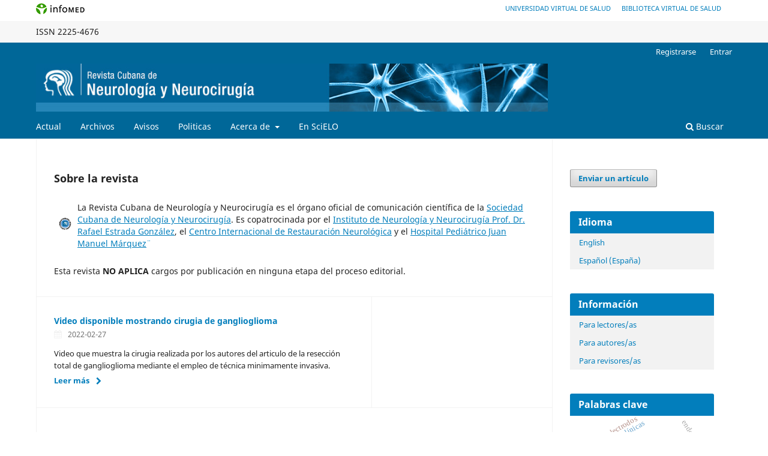

--- FILE ---
content_type: text/html; charset=utf-8
request_url: https://revneuro.sld.cu/index.php/neu
body_size: 8762
content:
<!DOCTYPE html>
<html lang="es-ES" xml:lang="es-ES">
<head>
	<meta charset="utf-8">
	<meta name="viewport" content="width=device-width, initial-scale=1.0">
	<title>
		Revista Cubana de Neurología y Neurocirugía
					</title>

	
<link rel="icon" href="https://revneuro.sld.cu/public/journals/1/favicon_es_ES.png">
<meta name="description" content="Revista Cubana de Neurología y Neurocirugía">
<meta name="generator" content="Open Journal Systems 3.3.0.18">
	<link rel="stylesheet" href="https://revneuro.sld.cu/index.php/neu/$$$call$$$/page/page/css?name=stylesheet" type="text/css" /><link rel="stylesheet" href="https://revneuro.sld.cu/index.php/neu/$$$call$$$/page/page/css?name=font" type="text/css" /><link rel="stylesheet" href="https://revneuro.sld.cu/lib/pkp/styles/fontawesome/fontawesome.css?v=3.3.0.18" type="text/css" />
</head>
<body class="pkp_page_index pkp_op_index has_site_logo" dir="ltr">





<div class="pkp_site_name_wrapper">
      <a style="float:left; text-transform: uppercase;" href="http://www.sld.cu/" target="_blank"><img alt="Infomed" border="0" title="Infomed" src="https://revneuro.sld.cu/templates/images/LogoInfomed.gif"/></a>
	  <a style="float:right; padding-right: 18px; text-transform: uppercase; text-decoration: none; line-height: 2.5em; font-size: 11px;" href="http://www.bvs.sld.cu/" title="Biblioteca Virtual de Salud" target="_blank">Biblioteca Virtual de Salud</a>
	  <a style="float:right; padding-right: 18px; text-transform: uppercase; text-decoration: none; line-height: 2.5em; font-size: 11px;" href="http://www.uvs.sld.cu/" title="Universidad Virtual de Salud" target="_blank">Universidad Virtual de Salud</a>
</div>
<div class="pkp_structure_head" style="background-color: #f7f7f7; height: 36px; line-height: 2.5em;" >
<div class="pkp_site_name_wrapper">

	 
	 									    ISSN
			2225-4676
		</div>
</div>

				<header class="pkp_structure_head" id="headerNavigationContainer" role="banner">
						
 <nav class="cmp_skip_to_content" aria-label="Salta a los enlaces de contenido">
	<a href="#pkp_content_main">Ir al contenido principal</a>
	<a href="#siteNav">Ir al menú de navegación principal</a>
						<a href="#homepageAbout">Ir al apartado "Acerca de la revista"</a>
							<a href="#homepageAnnouncements">Saltar a avisos</a>
							<a href="#homepageIssue">Ir al número actual</a>
				<a href="#pkp_content_footer">Ir al pie de página del sitio</a>
</nav>
			

			
			

			<div class="pkp_head_wrapper">

				<div class="pkp_site_name_wrapper">
					<button class="pkp_site_nav_toggle">
						<span>Open Menu</span>
					</button>
											<h1 class="pkp_screen_reader">
															Revista Cubana de Neurología y Neurocirugía
													</h1>
										<div class="pkp_site_name">
																<a href="						https://revneuro.sld.cu/index.php/neu/index
					" class="is_img">
							<img src="https://revneuro.sld.cu/public/journals/1/pageHeaderLogoImage_es_ES.jpg" width="960" height="90" alt="revneruro" />
						</a>
										</div>
				</div>

				
				<nav class="pkp_site_nav_menu" aria-label="Navegación del sitio">
					<a id="siteNav"></a>
					<div class="pkp_navigation_primary_row">
						<div class="pkp_navigation_primary_wrapper">
																				<ul id="navigationPrimary" class="pkp_navigation_primary pkp_nav_list">
								<li class="">
				<a href="https://revneuro.sld.cu/index.php/neu/issue/current">
					Actual
				</a>
							</li>
								<li class="">
				<a href="https://revneuro.sld.cu/index.php/neu/issue/archive">
					Archivos
				</a>
							</li>
								<li class="">
				<a href="https://revneuro.sld.cu/index.php/neu/announcement">
					Avisos
				</a>
							</li>
								<li class="">
				<a href="https://revneuro.sld.cu/index.php/neu/politicas">
					Politicas
				</a>
							</li>
								<li class="">
				<a href="https://revneuro.sld.cu/index.php/neu/about">
					Acerca de
				</a>
									<ul>
																					<li class="">
									<a href="https://revneuro.sld.cu/index.php/neu/about">
										Sobre la revista
									</a>
								</li>
																												<li class="">
									<a href="https://revneuro.sld.cu/index.php/neu/about/submissions">
										Envíos
									</a>
								</li>
																												<li class="">
									<a href="https://revneuro.sld.cu/index.php/neu/about/editorialTeam">
										Equipo editorial
									</a>
								</li>
																												<li class="">
									<a href="https://revneuro.sld.cu/index.php/neu/about/privacy">
										Declaración de privacidad
									</a>
								</li>
																												<li class="">
									<a href="https://revneuro.sld.cu/index.php/neu/about/contact">
										Contacto
									</a>
								</li>
																		</ul>
							</li>
								<li class="">
				<a href="http://scielo.sld.cu/scielo.php?script=sci_serial&pid=1991-9395&lng=es&nrm=iso">
					En SciELO
				</a>
							</li>
			</ul>

				

																						<div class="pkp_navigation_search_wrapper">
									<a href="https://revneuro.sld.cu/index.php/neu/search" class="pkp_search pkp_search_desktop">
										<span class="fa fa-search" aria-hidden="true"></span>
										Buscar
									</a>
								</div>
													</div>
					</div>
					<div class="pkp_navigation_user_wrapper" id="navigationUserWrapper">
							<ul id="navigationUser" class="pkp_navigation_user pkp_nav_list">
								<li class="profile">
				<a href="https://revneuro.sld.cu/index.php/neu/user/register">
					Registrarse
				</a>
							</li>
								<li class="profile">
				<a href="https://revneuro.sld.cu/index.php/neu/login">
					Entrar
				</a>
							</li>
										</ul>

					</div>
				</nav>
			</div><!-- .pkp_head_wrapper -->
		</header><!-- .pkp_structure_head -->

						<div class="pkp_structure_content has_sidebar">
			<div class="pkp_structure_main" role="main">
				<a id="pkp_content_main"></a>

<div class="page_index_journal">

	

	
				<section class="homepage_about">
			<a id="homepageAbout"></a>
			<h2>Sobre la revista</h2>
			<table border="0" cellspacing="2" cellpadding="2"><tbody><tr><td><img src="/public/site/images/ramiro/Untitled_Logo_i.jpg" alt="logo" width="112" height="101" /></td><td>La Revista Cubana de Neurología y Neurocirugía es el órgano oficial de comunicación científica de la <a href="http://www.sld.cu/sitios/neurocuba/" target="_blank">Sociedad Cubana de Neurología y Neurocirugía</a>. Es copatrocinada por el <a href="http://instituciones.sld.cu/ineuro/" target="_blank">Instituto de Neurología y Neurocirugía Prof. Dr. Rafael Estrada González</a>, el <a href="http://www.ciren.cu/" target="_blank">Centro Internacional de Restauración Neurológica</a> y el <a href="https://instituciones.sld.cu/pejm/" target="_blank">Hospital Pediátrico ¨Juan Manuel Márquez¨</a></td></tr></tbody></table><p>Esta revista <strong>NO APLICA</strong> cargos por publicación en ninguna etapa del proceso editorial.</p>
		</section>
	
				<section class="cmp_announcements highlight_first">
			<a id="homepageAnnouncements"></a>
			<h2>
				Avisos
			</h2>
																
<article class="obj_announcement_summary">
	<h3>
		<a href="https://revneuro.sld.cu/index.php/neu/announcement/view/52">
			Video disponible mostrando cirugia de ganglioglioma
		</a>
	</h3>
	<div class="date">
		2022-02-27
	</div>
	<div class="summary">
		Video que muestra la cirugia realizada por los autores del articulo de la resección total de ganglioglioma mediante el empleo de técnica minimamente invasiva.
		<a href="https://revneuro.sld.cu/index.php/neu/announcement/view/52" class="read_more">
			<span aria-hidden="true" role="presentation">
				Leer más
			</span>
			<span class="pkp_screen_reader">
				Leer más acerca de Video disponible mostrando cirugia de ganglioglioma
			</span>
		</a>
	</div>
</article><!-- .obj_announcement_summary -->
					<div class="more">
										</div><!-- .more -->
		</section>
	
				<section class="current_issue">

				<div class="obj_issue_toc">

		
		<div class="heading">

								
		<a id="homepageIssue"></a>
			<h2>
				Publicación
			</h2>
			<div class="current_issue_title">
				Vol. 14 (2025): publicación continua
			</div>
		
									<div class="published">
				<span class="label">
					Publicado:
				</span>
				<span class="value">
					2025-05-27
				</span>
			</div>
		
							<div class="description">
				<p>Actualizado: 12 de diciembre de 2025</p>
			</div>
		
				

	</div>

		
		<div class="sections">
			<div class="section">
									<h3>
					Editorial
				</h3>
						<ul class="cmp_article_list articles">
									<li>
						
	
<div class="obj_article_summary">
	
	<h4 class="title">
		<a id="article-597" href="https://revneuro.sld.cu/index.php/neu/article/view/597">
			Beneficios terapéuticos del ejercicio físico en la esclerosis múltiple
					</a>
	</h4>

				<div class="meta">
				<div class="authors">
			Harold Pérez- Carrión Abiche, Abel Estévez Perera, Yusleidy Artigas Peña
		</div>
		
							<div class="pages">
				e597
			</div>
		
		
	</div>
	
			<ul class="galleys_links">
	      <li> <span class="cmp_button_wire"> <i class="fa fa-eye"></i> 0 </span> </li>	
																					
				<li>
																										
	
							

<a class="obj_galley_link pdf" href="https://revneuro.sld.cu/index.php/neu/article/view/597/714" aria-labelledby=article-597>

		
	PDF

	</a>
				</li>
					</ul>
	
	
</div>
					</li>
									<li>
						
	
<div class="obj_article_summary">
	
	<h4 class="title">
		<a id="article-651" href="https://revneuro.sld.cu/index.php/neu/article/view/651">
			Nueva clasificación de crisis epilépticas: ¿progreso, complejidad o fatiga en la práctica asistencial?
					</a>
	</h4>

				<div class="meta">
				<div class="authors">
			Juan Enrique Bender del Busto
		</div>
		
				
		
	</div>
	
			<ul class="galleys_links">
	      <li> <span class="cmp_button_wire"> <i class="fa fa-eye"></i> 114 </span> </li>	
																					
				<li>
																										
	
							

<a class="obj_galley_link pdf" href="https://revneuro.sld.cu/index.php/neu/article/view/651/711" aria-labelledby=article-651>

		
	PDF

	</a>
				</li>
					</ul>
	
	
</div>
					</li>
							</ul>
				</div>
			<div class="section">
									<h3>
					Artículos Originales
				</h3>
						<ul class="cmp_article_list articles">
									<li>
						
	
<div class="obj_article_summary">
	
	<h4 class="title">
		<a id="article-631" href="https://revneuro.sld.cu/index.php/neu/article/view/631">
			Impacto del tratamiento con ocrelizumab en pacientes con esclerosis múltiple recurrente remitente en un centro cubano de atención terciaria: del análisis temporal al efecto global
					</a>
	</h4>

				<div class="meta">
				<div class="authors">
			Irma Regla Olivera Leal, Nelson Gómez Viera, Dania Ruiz García, Leda Fernández Cue, Darlis Yisel Carcacés Hernández, María del Carmen Aguilar, Roberto León Castellón
		</div>
		
				
		
	</div>
	
			<ul class="galleys_links">
	      <li> <span class="cmp_button_wire"> <i class="fa fa-eye"></i> 181 </span> </li>	
																					
				<li>
																										
	
							

<a class="obj_galley_link pdf" href="https://revneuro.sld.cu/index.php/neu/article/view/631/709" aria-labelledby=article-631>

		
	PDF

	</a>
				</li>
					</ul>
	
	
</div>
					</li>
									<li>
						
	
<div class="obj_article_summary">
	
	<h4 class="title">
		<a id="article-614" href="https://revneuro.sld.cu/index.php/neu/article/view/614">
			Diferencias volumétricas de los tálamos y del tercer ventrículo relativas a la afectación de funciones cognitivas en pacientes con Esclerosis Múltiple
					</a>
	</h4>

				<div class="meta">
				<div class="authors">
			Irma Regla Olivera Leal, Cristhian Javier Giler Loor, Geidy Rodríguez López, Nelson Gómez Viera, María del Carmen Aguilar, Dania Ruiz García, Roberto León Castellón
		</div>
		
				
		
	</div>
	
			<ul class="galleys_links">
	      <li> <span class="cmp_button_wire"> <i class="fa fa-eye"></i> 149 </span> </li>	
																					
				<li>
																										
	
							

<a class="obj_galley_link pdf" href="https://revneuro.sld.cu/index.php/neu/article/view/614/710" aria-labelledby=article-614>

		
	PDF

	</a>
				</li>
					</ul>
	
	
</div>
					</li>
							</ul>
				</div>
			<div class="section">
									<h3>
					Presentación de Caso
				</h3>
						<ul class="cmp_article_list articles">
									<li>
						
	
<div class="obj_article_summary">
	
	<h4 class="title">
		<a id="article-557" href="https://revneuro.sld.cu/index.php/neu/article/view/557">
			Resección quirúrgica con bloqueo de escalpe de quiste aneurismático óseo frontal izquierdo
					</a>
	</h4>

				<div class="meta">
				<div class="authors">
			Jesús Serrano Fuentes, Jorge Luis Maquintoche Gálvez
		</div>
		
							<div class="pages">
				e557
			</div>
		
		
	</div>
	
			<ul class="galleys_links">
	      <li> <span class="cmp_button_wire"> <i class="fa fa-eye"></i> 0 </span> </li>	
																					
				<li>
																										
	
							

<a class="obj_galley_link pdf" href="https://revneuro.sld.cu/index.php/neu/article/view/557/713" aria-labelledby=article-557>

		
	PDF

	</a>
				</li>
					</ul>
	
	
</div>
					</li>
									<li>
						
	
<div class="obj_article_summary">
	
	<h4 class="title">
		<a id="article-655" href="https://revneuro.sld.cu/index.php/neu/article/view/655">
			Fenotipo clínico y evolutivo de una encefalitis herpética grave
					</a>
	</h4>

				<div class="meta">
				<div class="authors">
			Margareth Alexandra Contreras Martínez, Jahir Josué Jiménez Díaz, Carlos Julián Orozco Pineda, Cristian Yamid Enrique Mosso Arias, Karen Lizeth Bohorquez Callejas
		</div>
		
				
		
	</div>
	
			<ul class="galleys_links">
	      <li> <span class="cmp_button_wire"> <i class="fa fa-eye"></i> 38 </span> </li>	
																					
				<li>
																										
	
							

<a class="obj_galley_link pdf" href="https://revneuro.sld.cu/index.php/neu/article/view/655/712" aria-labelledby=article-655>

		
	PDF

	</a>
				</li>
					</ul>
	
	
</div>
					</li>
									<li>
						
	
<div class="obj_article_summary">
	
	<h4 class="title">
		<a id="article-642" href="https://revneuro.sld.cu/index.php/neu/article/view/642">
			Síndrome de opsoclonus-mioclonus-ataxia 
					</a>
	</h4>

				<div class="meta">
				<div class="authors">
			Darlis Yisel Carcasés-Hernández, Rolando Zamora-Fung, Grisel Pérez-Rosales, Leda Fernández-Cué, Irma Regla Olivera-Leal
		</div>
		
							<div class="pages">
				e642
			</div>
		
		
	</div>
	
			<ul class="galleys_links">
	      <li> <span class="cmp_button_wire"> <i class="fa fa-eye"></i> 0 </span> </li>	
																					
				<li>
																										
	
							

<a class="obj_galley_link pdf" href="https://revneuro.sld.cu/index.php/neu/article/view/642/717" aria-labelledby=article-642>

		
	PDF

	</a>
				</li>
					</ul>
	
	
</div>
					</li>
									<li>
						
	
<div class="obj_article_summary">
	
	<h4 class="title">
		<a id="article-600" href="https://revneuro.sld.cu/index.php/neu/article/view/600">
			Presentación de una familia afectada de esclerosis tuberosa
					</a>
	</h4>

				<div class="meta">
				<div class="authors">
			Elayne Esther Santana Hernández, Elma Luz Reyes Ricardo, Beatriz Camelia Ochoa Gutiérrez, Liliana Pavón Pérez
		</div>
		
				
		
	</div>
	
			<ul class="galleys_links">
	      <li> <span class="cmp_button_wire"> <i class="fa fa-eye"></i> 0 </span> </li>	
																					
				<li>
																										
	
							

<a class="obj_galley_link pdf" href="https://revneuro.sld.cu/index.php/neu/article/view/600/715" aria-labelledby=article-600>

		
	PDF

	</a>
				</li>
					</ul>
	
	
</div>
					</li>
							</ul>
				</div>
			<div class="section">
									<h3>
					Revisión
				</h3>
						<ul class="cmp_article_list articles">
									<li>
						
	
<div class="obj_article_summary">
	
	<h4 class="title">
		<a id="article-641" href="https://revneuro.sld.cu/index.php/neu/article/view/641">
			Diagnóstico y seguimiento a pacientes con enfermedad de Parkinson con el empleo de Smartphone
					</a>
	</h4>

				<div class="meta">
				<div class="authors">
			Arlety Leticia García García, Armando de Jesús Plasencia Salgueiro, Eliany Rodríguez González, Jorge Unger Rodríguez, Alberto Salazar Peña
		</div>
		
							<div class="pages">
				e641
			</div>
		
		
	</div>
	
			<ul class="galleys_links">
	      <li> <span class="cmp_button_wire"> <i class="fa fa-eye"></i> 0 </span> </li>	
																					
				<li>
																										
	
							

<a class="obj_galley_link pdf" href="https://revneuro.sld.cu/index.php/neu/article/view/641/716" aria-labelledby=article-641>

		
	PDF

	</a>
				</li>
					</ul>
	
	
</div>
					</li>
							</ul>
				</div>
		</div><!-- .sections -->
</div>
			<a href="https://revneuro.sld.cu/index.php/neu/issue/archive" class="read_more">
				Ver todos los números
			</a>
		</section>
	
		</div><!-- .page -->

	</div><!-- pkp_structure_main -->

									<div class="pkp_structure_sidebar left" role="complementary" aria-label="Barra lateral">
				<div class="pkp_block block_make_submission">
	<h2 class="pkp_screen_reader">
		Enviar un artículo
	</h2>

	<div class="content">
		<a class="block_make_submission_link" href="https://revneuro.sld.cu/index.php/neu/about/submissions">
			Enviar un artículo
		</a>
	</div>
</div>
<div class="pkp_block block_language">
	<h2 class="title">
		Idioma
	</h2>

	<div class="content">
		<ul>
							<li class="locale_en_US" lang="en-US">
					<a href="https://revneuro.sld.cu/index.php/neu/user/setLocale/en_US?source=%2Findex.php%2Fneu">
						English
					</a>
				</li>
							<li class="locale_es_ES current" lang="es-ES">
					<a href="https://revneuro.sld.cu/index.php/neu/user/setLocale/es_ES?source=%2Findex.php%2Fneu">
						Español (España)
					</a>
				</li>
					</ul>
	</div>
</div><!-- .block_language -->
<div class="pkp_block block_information">
	<h2 class="title">Información</h2>
	<div class="content">
		<ul>
							<li>
					<a href="https://revneuro.sld.cu/index.php/neu/information/readers">
						Para lectores/as
					</a>
				</li>
										<li>
					<a href="https://revneuro.sld.cu/index.php/neu/information/authors">
						Para autores/as
					</a>
				</li>
										<li>
					<a href="https://revneuro.sld.cu/index.php/neu/information/librarians">
						Para revisores/as
					</a>
				</li>
					</ul>
	</div>
</div>
<div class="pkp_block block_Keywordcloud">
	<h2 class="title">Palabras clave</h2>
	<div class="content" id='wordcloud'></div>

	<script>
		function randomColor() {
			var colors = ['#1f77b4', '#ff7f0e', '#2ca02c', '#d62728', '#9467bd', '#8c564b', '#e377c2', '#7f7f7f', '#bcbd22', '#17becf'];
			return colors[Math.floor(Math.random()*colors.length)];
		}

					document.addEventListener("DOMContentLoaded", function() {
				var keywords = [{"text":"calcinosis","size":1},{"text":"diagn\u00f3stico diferencial","size":1},{"text":"radiculopat\u00eda","size":1},{"text":"residencia","size":1},{"text":"ataxias cerebelosas","size":1},{"text":"ataxia\u2013telangiectasia","size":1},{"text":"da\u00f1o oxidativo","size":1},{"text":"estr\u00e9s oxidativo","size":1},{"text":"enzimas antioxidantes","size":1},{"text":"peroxidaci\u00f3n lip\u00eddica","size":1},{"text":"demencia vascular","size":1},{"text":"deterioro cognitivo vascular","size":1},{"text":"escalas cl\u00ednicas","size":1},{"text":"hernia discal cervical","size":1},{"text":"discectom\u00eda","size":1},{"text":"hernia discal lumbar","size":1},{"text":"procedimientos quir\u00fargicos ambulatorios","size":1},{"text":"plexo carotideo interno","size":1},{"text":"schwannoma del seno cavernoso","size":1},{"text":"trastornos de la motilidad ocular","size":1},{"text":"neoplasias de la vaina del nervio","size":1},{"text":"quistes del sistema nervioso central","size":1},{"text":"schwannoma espinal","size":1},{"text":"craniotom\u00eda asistida por endoscopia","size":1},{"text":"fosa posterior","size":1},{"text":"microdiscectom\u00eda","size":1},{"text":"endoscopia","size":1},{"text":"schwannoma vestibular","size":1},{"text":"arterias cerebrales","size":1},{"text":"radiocirug\u00eda","size":1},{"text":"supervivencia global","size":1},{"text":"cefalea\/etiolog\u00eda","size":1},{"text":"conmoci\u00f3n encef\u00e1lica","size":1},{"text":"dolor cervical\/etiolog\u00eda","size":1},{"text":"traumatismo cerebral\/complicaciones","size":1},{"text":"anticonvulsivantes","size":1},{"text":"farmacovigilancia","size":1},{"text":"toxicidad de medicamentos","size":1},{"text":"aneurisma intracraneal","size":1},{"text":"unidad de ictus","size":1},{"text":"s\u00edndrome de la apnea del sue\u00f1o","size":1},{"text":"cordoma sacrococc\u00edgeo","size":1},{"text":"neoplasias p\u00e9lvicas","size":1},{"text":"notocorda","size":1},{"text":"aneurismas intracraneales","size":1},{"text":"keyhole supraorbitario","size":1},{"text":"epilepsia focal refractaria","size":1},{"text":"implantaci\u00f3n cr\u00f3nica de electrodos subdurales","size":1},{"text":"microelectrodos","size":1},{"text":"psicosis perictal","size":1}];
				var totalWeight = 0;
				var width = 300;
				var height = 200;
				var transitionDuration = 200;
				var length_keywords = keywords.length;
				var layout = d3.layout.cloud();

				layout.size([width, height])
					.words(keywords)
					.fontSize(function(d)
					{
						return fontSize(+d.size);
					})
					.on('end', draw);

				var svg = d3.select("#wordcloud").append("svg")
					.attr("viewBox", "0 0 " + width + " " + height)
					.attr("width", '100%');

				function update() {
					var words = layout.words();
					fontSize = d3.scaleLinear().range([16, 34]);
					if (words.length) {
						fontSize.domain([+words[words.length - 1].size || 1, +words[0].size]);
					}
				}

				keywords.forEach(function(item,index){totalWeight += item.size;});

				update();

				function draw(words, bounds) {
					var w = layout.size()[0],
						h = layout.size()[1];

					scaling = bounds
						? Math.min(
							w / Math.abs(bounds[1].x - w / 2),
							w / Math.abs(bounds[0].x - w / 2),
							h / Math.abs(bounds[1].y - h / 2),
							h / Math.abs(bounds[0].y - h / 2),
						) / 2
						: 1;

					svg
					.append("g")
					.attr(
						"transform",
						"translate(" + [w >> 1, h >> 1] + ")scale(" + scaling + ")",
					)
					.selectAll("text")
						.data(words)
					.enter().append("text")
						.style("font-size", function(d) { return d.size + "px"; })
						.style("font-family", 'serif')
						.style("fill", randomColor)
						.style('cursor', 'pointer')
						.style('opacity', 0.7)
						.attr('class', 'keyword')
						.attr("text-anchor", "middle")
						.attr("transform", function(d) {
							return "translate(" + [d.x, d.y] + ")rotate(" + d.rotate + ")";
						})
						.text(function(d) { return d.text; })
						.on("click", function(d, i){
							window.location = "https://revneuro.sld.cu/index.php/neu/search?query=QUERY_SLUG".replace(/QUERY_SLUG/, encodeURIComponent(''+d.text+''));
						})
						.on("mouseover", function(d, i) {
							d3.select(this).transition()
								.duration(transitionDuration)
								.style('font-size',function(d) { return (d.size + 3) + "px"; })
								.style('opacity', 1);
						})
						.on("mouseout", function(d, i) {
							d3.select(this).transition()
								.duration(transitionDuration)
								.style('font-size',function(d) { return d.size + "px"; })
								.style('opacity', 0.7);
						})
						.on('resize', function() { update() });
				}

				layout.start();

			});
			</script>
</div>
<div class="pkp_block block_custom" id="customblock-indexada-en">
	<h2 class="title">Indexada en</h2>
	<div class="content">
		<table border="0" cellspacing="2" cellpadding="2" align="center">
<tbody>
<tr>
<td><a href="https://doaj.org/toc/1991-9395"><img src="/templates/images/DOAJ.jpg" alt="doaj" width="90" height="40" border="0"></a></td>
<td><a href="https://www.medigraphic.com/cgi-bin/new/publicaciones.cgi?IDREVISTA=264"><img src="/templates/images/medigraphic.jpg" alt="medigraphic" width="90" height="40" border="0"></a></td>
<td align="center="><a href="https://www.gfmer.ch/Medical_journals/Occupational_health.htm"><img src="/templates/images/GFMER_English_small.jpg" alt="gfmer" width="40" height="40" border="0"></a></td>
</tr>
<tr>
<td><a href="http://journalseeker.researchbib.com/view/issn/1991-9395" target="_blank" rel="noopener"><img src="/templates/images/researchbio.png" alt="ResearchBib" width="90" height="40" border="0"></a></td>
<td><a href="http://iah.bmn.sld.cu/cgi-bin/wxis.exe/iah/?IsisScript=iah/iah.xis&amp;lang=E&amp;base=cumed"><img src="/templates/images/cumed.gif" alt="cumed" width="90" height="40" border="0"></a></td>
<td><a href="http://journalseek.net/cgi-bin/journalseek/journalsearch.cgi?field=issn&amp;query=1608-6384"><img src="/templates/images/journal_seek.png" alt="journalsearch" width="90" height="40" border="0"></a></td>
</tr>
<tr>
<td><a href="http://cientificos.redciencia.cu/search/revistas?nombre=Revista+Cubana+de+Salud+y+Trabajo&amp;entidad=0&amp;ciencia=0&amp;provincia=0"><img src="/templates/images/redciencia.jpg" alt="redciencia" width="90" height="40" border="0"></a></td>
<td><a href="http://olddrji.lbp.world/JournalProfile.aspx?jid=1991-9395"><img src="/templates/images/drji.png" alt="olddrji" width="90" height="40" border="0"></a></td>
<td><a href="https://hinari.summon.serialssolutions.com/#!/search?ho=t&amp;l=en&amp;q=Revista%20Cubana%20de%20Salud%20y%20Trabajo"><img src="/templates/images/Hinari_logo.png" alt="hinari" width="90" height="40" border="0"></a></td>
</tr>
<tr>
<td><a href="http://miar.ub.edu/issn/1608-6384"><img src="/templates/images/miar.jpg" alt="miar" width="90" height="40" border="0"></a></td>
<td><a href="https://www.worldcat.org/title/revista-cubana-de-salud-y-trabajo/oclc/941553839&amp;referer=brief_results"><img src="/templates/images/worldCat.png" alt="worldcat" width="90" height="40" border="0"></a></td>
<td><a href="https://portal.issn.org/resource/ISSN/1991-9395"><img src="/templates/images/issn.PNG" alt="ISSN" width="90" height="40" border="0"></a></td>
</tr>
<tr>
<td><a href="https://seriadas.sld.cu/r492/revista_cubana_de_salud_y_trabajo_rcst"><img src="/templates/images/rnps.png" alt="rnpsCS" width="90" height="40" border="0"></a></td>
<td><a href="http://bmn.sld.cu/secimed/msrc/secimed_issue.php?lang=es&amp;id=3101&amp;publ=1&amp;p1=1___title"><img src="/templates/images/secimed.png" alt="secimed" width="90" height="40" border="0"></a></td>
<td><a href="http://www.bvscuba.sld.cu/clasificacion-de-revista/revistas-cubanas/page/3/?l=P%20-%20R" target="_blank" rel="noopener"><img src="/templates/images/bvs.png" alt="bvs" width="90" height="40" border="0"></a></td>
</tr>
<tr>
<td><a href="http://aura.amelica.org/detalle-revista.html?cveRevista=2224"><img src="/templates/images/aura-01.png" alt="aura" width="90" height="40" border="0"></a></td>
<td><a href="http://redib.org/Record/oai_revista6722-revista-cubana-de-salud-y-trabajo" target="_blank" rel="noopener"><img src="/templates/images/redib.jpg" alt="redib" width="90" height="40" border="0"></a></td>
<td><a href="http://sjifactor.com/passport.php?id=22267" target="_blank" rel="noopener"><img src="/templates/images/sjifactor.PNG" alt="sjifactor" width="90" height="40" border="0"></a></td>
</tr>
<tr>
<td><a href="https://www.base-search.net/Search/Results?type=all&amp;lookfor=1991-9395&amp;ling=1&amp;oaboost=1&amp;name=&amp;thes=&amp;refid=dcreses&amp;newsearch=1" target="_blank" rel="noopener"><img src="/templates/images/base.png" alt="base-search" width="90" height="40" border="0"></a></td>
<td><a href="http://portal.revistas.bvs.br/index.php?mfn=3070&amp;about=access" target="_blank" rel="noopener"><img src="/templates/images/LILACS.JPG" alt="LILAC" width="90" height="40" border="0"></a></td>
<td><a href="https://granatensis.ugr.es/discovery/search?query=any,contains,Revista%20Cubana%20de%20Salud%20y%20Trabajo%20&amp;tab=Granada&amp;search_scope=onlineUGR&amp;vid=34CBUA_UGR:VU1&amp;offset=0" target="_blank" rel="noopener"><img src="/templates/images/ulrichsweb.PNG" alt="ulrichsweb" width="90" height="40" border="0"></a></td>
</tr>
<tr>
<td><a href="http://www.i2or/9.html" target="_blank" rel="noopener"><img src="/templates/images/ezbnew.png" alt="EZB" width="90" height="40" border="0"></a></td>
<td><a href="https://scholargoogle.com.cu/scholar?hl=es&amp;as_sdt=0,5&amp;q=Revista+Cubana+de+Salud+y+Trabajo" target="_blank" rel="noopener"><img src="/templates/images/Google_Academico.png" alt="Google_Academico" width="90" height="40" border="0"></a></td>
<td><a href="https://lib.ugent.be/en/catalog/ejn01:4330000001277633" target="_blank" rel="noopener"><img src="/templates/images/ugent.png" alt="ugent" width="90" height="40" border="0"></a></td>
</tr>
<tr>
<td><a href="http://scielo.sld.cu/scielo.php?script=sci_serial&amp;pid=1991-9395&amp;lng=es&amp;nrm=iso" target="_blank" rel="noopener"><img src="/templates/images/scielo_cu.png" alt="scielo" width="90" height="40" border="0"></a></td>
<td><a href="http://www.i2or/9.html" target="_blank" rel="noopener"><img style="display: block; margin-left: auto; margin-right: auto;" src="/templates/images/I2OR.gif" alt="I2OR" width="50" height="50" border="0"></a></td>
</tr>
</tbody>
</table>
	</div>
</div>

			</div><!-- pkp_sidebar.left -->
			</div><!-- pkp_structure_content -->

<div class="pkp_structure_footer_wrapper" role="contentinfo">
	<a id="pkp_content_footer"></a>

	<div class="pkp_structure_footer">

					<div class="pkp_footer_content">
							<p><strong>Director</strong>: DrC. Roberto León Castellón | Sociedad Cubana de Neurología y Neurocirugía | Consejo Nacional de Sociedades Científicas de la Salud | Calle L entre 23 y 25. Vedado. CP 10 400 | <a href="mailto:revneuro@infomed.sld.cu">revneuro@infomed.sld.cu</a> | Telef. 7833 6193 | Días y horario de atención: lunes a viernes; 8.00-17.00</p>
<div id="f1">
<p style="text-align: justify !important;">Políticas del Portal. Los contenidos que se encuentran en la revista están dirigidos fundamentalmente a profesionales de la salud. La información que suministramos no debe ser utilizada, bajo ninguna circunstancia, como base para realizar diagnósticos médicos, procedimientos clínicos, quirúrgicos o análisis de laboratorio, ni para la prescripción de tratamientos o medicamentos, sin previa orientación médica.</p>
</div>
			</div>
		
		<!-- div class="pkp_brand_footer" role="complementary">
			<a href="https://revneuro.sld.cu/index.php/neu/about/aboutThisPublishingSystem">
				<img alt="Más información acerca del sistema de publicación, de la plataforma y del flujo de trabajo de OJS/PKP." src="https://revneuro.sld.cu/templates/images/ojs_brand.png">
			</a>
		</div -->
	</div>
</div><!-- pkp_structure_footer_wrapper -->

</div><!-- pkp_structure_page -->

<script src="https://revneuro.sld.cu/lib/pkp/lib/vendor/components/jquery/jquery.min.js?v=3.3.0.18" type="text/javascript"></script><script src="https://revneuro.sld.cu/lib/pkp/lib/vendor/components/jqueryui/jquery-ui.min.js?v=3.3.0.18" type="text/javascript"></script><script src="https://revneuro.sld.cu/plugins/themes/default/js/lib/popper/popper.js?v=3.3.0.18" type="text/javascript"></script><script src="https://revneuro.sld.cu/plugins/themes/default/js/lib/bootstrap/util.js?v=3.3.0.18" type="text/javascript"></script><script src="https://revneuro.sld.cu/plugins/themes/default/js/lib/bootstrap/dropdown.js?v=3.3.0.18" type="text/javascript"></script><script src="https://revneuro.sld.cu/plugins/themes/default/js/main.js?v=3.3.0.18" type="text/javascript"></script><script src="https://d3js.org/d3.v4.js?v=3.3.0.18" type="text/javascript"></script><script src="https://cdn.jsdelivr.net/gh/holtzy/D3-graph-gallery@master/LIB/d3.layout.cloud.js?v=3.3.0.18" type="text/javascript"></script><script type="text/javascript">
(function (w, d, s, l, i) { w[l] = w[l] || []; var f = d.getElementsByTagName(s)[0],
j = d.createElement(s), dl = l != 'dataLayer' ? '&l=' + l : ''; j.async = true; 
j.src = 'https://www.googletagmanager.com/gtag/js?id=' + i + dl; f.parentNode.insertBefore(j, f); 
function gtag(){dataLayer.push(arguments)}; gtag('js', new Date()); gtag('config', i); })
(window, document, 'script', 'dataLayer', 'UA-85345476-1');
</script>


</body>
</html>
